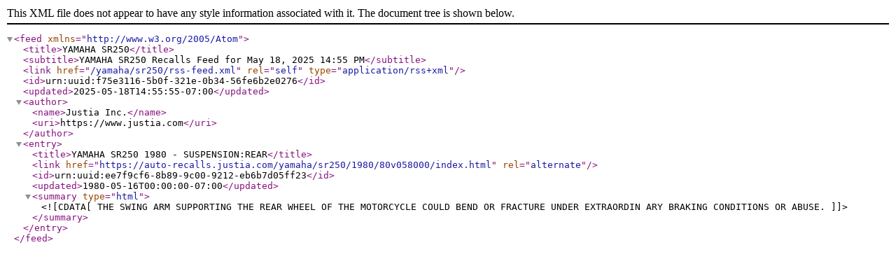

--- FILE ---
content_type: application/xml
request_url: https://auto-recalls.justia.com/yamaha/sr250/rss-feed.xml
body_size: 765
content:
<?xml version="1.0" encoding="utf-8"?>
<feed xmlns="http://www.w3.org/2005/Atom">
<title>YAMAHA SR250</title>
<subtitle>YAMAHA SR250 Recalls Feed for May 18, 2025 14:55 PM</subtitle>
<link href="/yamaha/sr250/rss-feed.xml"  rel="self"  type="application/rss+xml" ></link>
<id>urn:uuid:f75e3116-5b0f-321e-0b34-56fe6b2e0276</id>
<updated>2025-05-18T14:55:55-07:00</updated>
<author><name>Justia Inc.</name>
<uri>https://www.justia.com</uri>
</author>
<entry>
<title>YAMAHA SR250 1980 - SUSPENSION:REAR</title>
<link href="https://auto-recalls.justia.com/yamaha/sr250/1980/80v058000/index.html"  rel="alternate" ></link>
<id>urn:uuid:ee7f9cf6-8b89-9c00-9212-eb6b7d05ff23</id>
<updated>1980-05-16T00:00:00-07:00</updated>
<summary type="html" ><![CDATA[THE SWING ARM SUPPORTING THE REAR WHEEL OF THE MOTORCYCLE COULD BEND OR FRACTURE UNDER EXTRAORDIN ARY BRAKING CONDITIONS OR ABUSE.]]></summary>
</entry>
</feed>